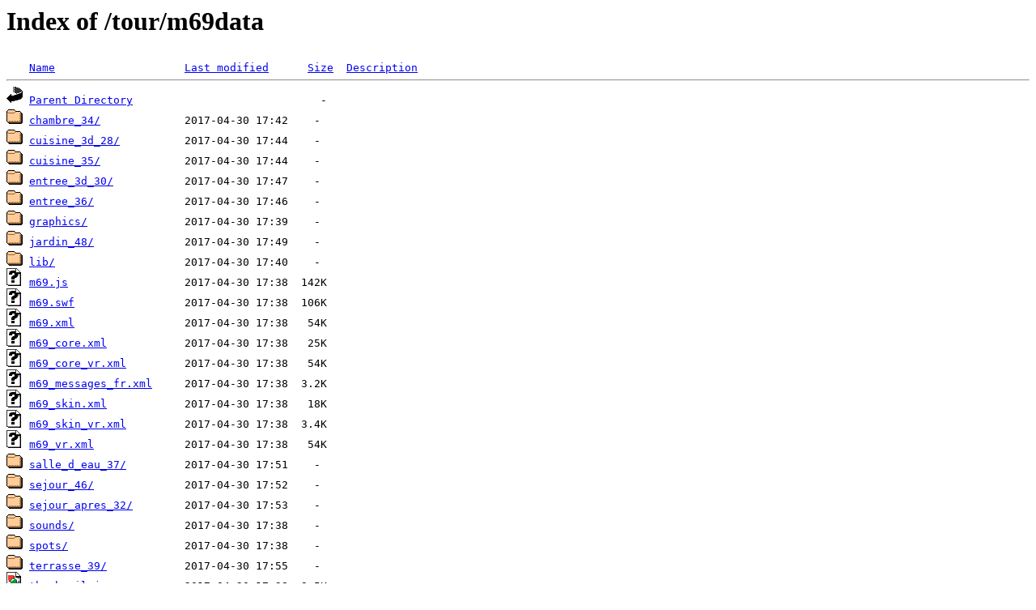

--- FILE ---
content_type: text/html;charset=ISO-8859-1
request_url: https://visitinside.fr/tour/m69data/
body_size: 663
content:
<!DOCTYPE HTML PUBLIC "-//W3C//DTD HTML 3.2 Final//EN">
<html>
 <head>
  <title>Index of /tour/m69data</title>
 </head>
 <body>
<h1>Index of /tour/m69data</h1>
<pre><img src="/__ovh_icons/blank.gif" alt="Icon "> <a href="?C=N;O=D">Name</a>                    <a href="?C=M;O=A">Last modified</a>      <a href="?C=S;O=A">Size</a>  <a href="?C=D;O=A">Description</a><hr><img src="/__ovh_icons/back.gif" alt="[PARENTDIR]"> <a href="/tour/">Parent Directory</a>                             -   
<img src="/__ovh_icons/folder.gif" alt="[DIR]"> <a href="chambre_34/">chambre_34/</a>             2017-04-30 17:42    -   
<img src="/__ovh_icons/folder.gif" alt="[DIR]"> <a href="cuisine_3d_28/">cuisine_3d_28/</a>          2017-04-30 17:44    -   
<img src="/__ovh_icons/folder.gif" alt="[DIR]"> <a href="cuisine_35/">cuisine_35/</a>             2017-04-30 17:44    -   
<img src="/__ovh_icons/folder.gif" alt="[DIR]"> <a href="entree_3d_30/">entree_3d_30/</a>           2017-04-30 17:47    -   
<img src="/__ovh_icons/folder.gif" alt="[DIR]"> <a href="entree_36/">entree_36/</a>              2017-04-30 17:46    -   
<img src="/__ovh_icons/folder.gif" alt="[DIR]"> <a href="graphics/">graphics/</a>               2017-04-30 17:39    -   
<img src="/__ovh_icons/folder.gif" alt="[DIR]"> <a href="jardin_48/">jardin_48/</a>              2017-04-30 17:49    -   
<img src="/__ovh_icons/folder.gif" alt="[DIR]"> <a href="lib/">lib/</a>                    2017-04-30 17:40    -   
<img src="/__ovh_icons/unknown.gif" alt="[   ]"> <a href="m69.js">m69.js</a>                  2017-04-30 17:38  142K  
<img src="/__ovh_icons/unknown.gif" alt="[   ]"> <a href="m69.swf">m69.swf</a>                 2017-04-30 17:38  106K  
<img src="/__ovh_icons/unknown.gif" alt="[   ]"> <a href="m69.xml">m69.xml</a>                 2017-04-30 17:38   54K  
<img src="/__ovh_icons/unknown.gif" alt="[   ]"> <a href="m69_core.xml">m69_core.xml</a>            2017-04-30 17:38   25K  
<img src="/__ovh_icons/unknown.gif" alt="[   ]"> <a href="m69_core_vr.xml">m69_core_vr.xml</a>         2017-04-30 17:38   54K  
<img src="/__ovh_icons/unknown.gif" alt="[   ]"> <a href="m69_messages_fr.xml">m69_messages_fr.xml</a>     2017-04-30 17:38  3.2K  
<img src="/__ovh_icons/unknown.gif" alt="[   ]"> <a href="m69_skin.xml">m69_skin.xml</a>            2017-04-30 17:38   18K  
<img src="/__ovh_icons/unknown.gif" alt="[   ]"> <a href="m69_skin_vr.xml">m69_skin_vr.xml</a>         2017-04-30 17:38  3.4K  
<img src="/__ovh_icons/unknown.gif" alt="[   ]"> <a href="m69_vr.xml">m69_vr.xml</a>              2017-04-30 17:38   54K  
<img src="/__ovh_icons/folder.gif" alt="[DIR]"> <a href="salle_d_eau_37/">salle_d_eau_37/</a>         2017-04-30 17:51    -   
<img src="/__ovh_icons/folder.gif" alt="[DIR]"> <a href="sejour_46/">sejour_46/</a>              2017-04-30 17:52    -   
<img src="/__ovh_icons/folder.gif" alt="[DIR]"> <a href="sejour_apres_32/">sejour_apres_32/</a>        2017-04-30 17:53    -   
<img src="/__ovh_icons/folder.gif" alt="[DIR]"> <a href="sounds/">sounds/</a>                 2017-04-30 17:38    -   
<img src="/__ovh_icons/folder.gif" alt="[DIR]"> <a href="spots/">spots/</a>                  2017-04-30 17:38    -   
<img src="/__ovh_icons/folder.gif" alt="[DIR]"> <a href="terrasse_39/">terrasse_39/</a>            2017-04-30 17:55    -   
<img src="/__ovh_icons/image2.gif" alt="[IMG]"> <a href="thumbnail.jpg">thumbnail.jpg</a>           2017-04-30 17:38  9.5K  
<hr></pre>
</body></html>
